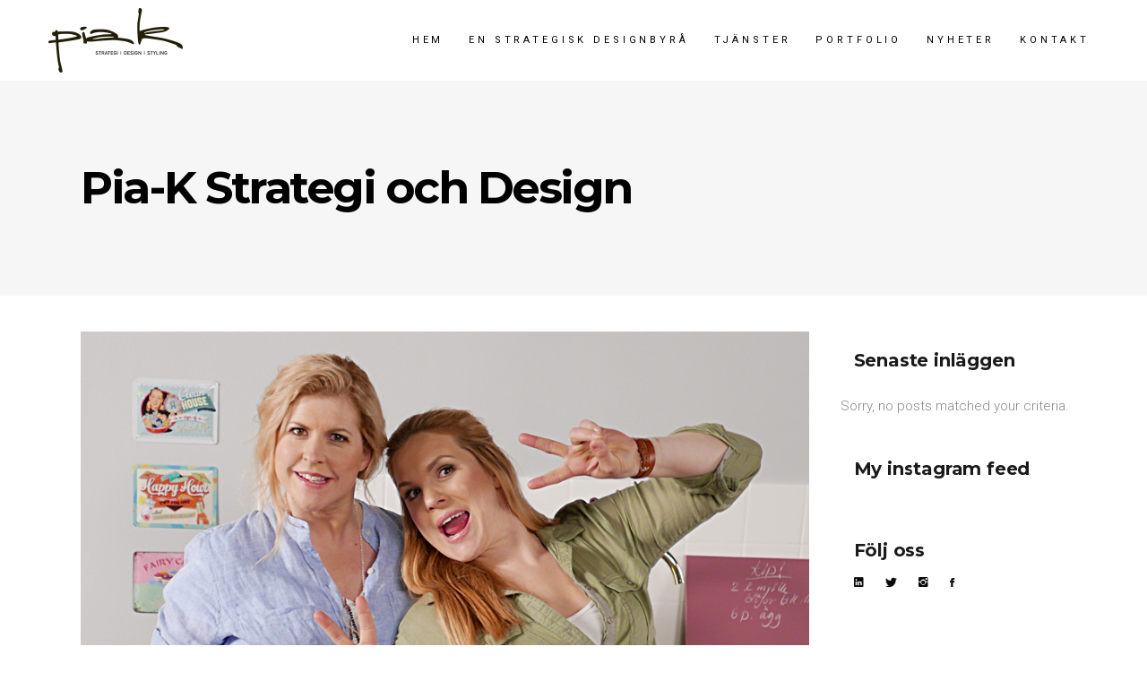

--- FILE ---
content_type: text/html; charset=UTF-8
request_url: https://pia-k.se/filminspelning-med-anja-parson-filippa-radin-for-caparol/
body_size: 13680
content:
<!DOCTYPE html>
<html lang="sv-SE">
<head>
			
		<meta charset="UTF-8"/>
		<link rel="profile" href="http://gmpg.org/xfn/11"/>
					<link rel="pingback" href="https://pia-k.se/xmlrpc.php">
			
				<meta name="viewport" content="width=device-width,initial-scale=1,user-scalable=yes">
		<title>Filminspelning med Anja Pärson &#038; Filippa Rådin för Caparol &#8211; Pia-K Strategi och Design</title>
<meta name='robots' content='max-image-preview:large' />
	<style>img:is([sizes="auto" i], [sizes^="auto," i]) { contain-intrinsic-size: 3000px 1500px }</style>
	<link rel='dns-prefetch' href='//fonts.googleapis.com' />
<link rel="alternate" type="application/rss+xml" title="Pia-K Strategi och Design &raquo; Webbflöde" href="https://pia-k.se/feed/" />
<link rel="alternate" type="application/rss+xml" title="Pia-K Strategi och Design &raquo; Kommentarsflöde" href="https://pia-k.se/comments/feed/" />
<link rel="alternate" type="application/rss+xml" title="Pia-K Strategi och Design &raquo; Kommentarsflöde för Filminspelning med Anja Pärson &#038; Filippa Rådin för Caparol" href="https://pia-k.se/filminspelning-med-anja-parson-filippa-radin-for-caparol/feed/" />
<script type="text/javascript">
/* <![CDATA[ */
window._wpemojiSettings = {"baseUrl":"https:\/\/s.w.org\/images\/core\/emoji\/16.0.1\/72x72\/","ext":".png","svgUrl":"https:\/\/s.w.org\/images\/core\/emoji\/16.0.1\/svg\/","svgExt":".svg","source":{"concatemoji":"https:\/\/pia-k.se\/wp-includes\/js\/wp-emoji-release.min.js?ver=6.8.3"}};
/*! This file is auto-generated */
!function(s,n){var o,i,e;function c(e){try{var t={supportTests:e,timestamp:(new Date).valueOf()};sessionStorage.setItem(o,JSON.stringify(t))}catch(e){}}function p(e,t,n){e.clearRect(0,0,e.canvas.width,e.canvas.height),e.fillText(t,0,0);var t=new Uint32Array(e.getImageData(0,0,e.canvas.width,e.canvas.height).data),a=(e.clearRect(0,0,e.canvas.width,e.canvas.height),e.fillText(n,0,0),new Uint32Array(e.getImageData(0,0,e.canvas.width,e.canvas.height).data));return t.every(function(e,t){return e===a[t]})}function u(e,t){e.clearRect(0,0,e.canvas.width,e.canvas.height),e.fillText(t,0,0);for(var n=e.getImageData(16,16,1,1),a=0;a<n.data.length;a++)if(0!==n.data[a])return!1;return!0}function f(e,t,n,a){switch(t){case"flag":return n(e,"\ud83c\udff3\ufe0f\u200d\u26a7\ufe0f","\ud83c\udff3\ufe0f\u200b\u26a7\ufe0f")?!1:!n(e,"\ud83c\udde8\ud83c\uddf6","\ud83c\udde8\u200b\ud83c\uddf6")&&!n(e,"\ud83c\udff4\udb40\udc67\udb40\udc62\udb40\udc65\udb40\udc6e\udb40\udc67\udb40\udc7f","\ud83c\udff4\u200b\udb40\udc67\u200b\udb40\udc62\u200b\udb40\udc65\u200b\udb40\udc6e\u200b\udb40\udc67\u200b\udb40\udc7f");case"emoji":return!a(e,"\ud83e\udedf")}return!1}function g(e,t,n,a){var r="undefined"!=typeof WorkerGlobalScope&&self instanceof WorkerGlobalScope?new OffscreenCanvas(300,150):s.createElement("canvas"),o=r.getContext("2d",{willReadFrequently:!0}),i=(o.textBaseline="top",o.font="600 32px Arial",{});return e.forEach(function(e){i[e]=t(o,e,n,a)}),i}function t(e){var t=s.createElement("script");t.src=e,t.defer=!0,s.head.appendChild(t)}"undefined"!=typeof Promise&&(o="wpEmojiSettingsSupports",i=["flag","emoji"],n.supports={everything:!0,everythingExceptFlag:!0},e=new Promise(function(e){s.addEventListener("DOMContentLoaded",e,{once:!0})}),new Promise(function(t){var n=function(){try{var e=JSON.parse(sessionStorage.getItem(o));if("object"==typeof e&&"number"==typeof e.timestamp&&(new Date).valueOf()<e.timestamp+604800&&"object"==typeof e.supportTests)return e.supportTests}catch(e){}return null}();if(!n){if("undefined"!=typeof Worker&&"undefined"!=typeof OffscreenCanvas&&"undefined"!=typeof URL&&URL.createObjectURL&&"undefined"!=typeof Blob)try{var e="postMessage("+g.toString()+"("+[JSON.stringify(i),f.toString(),p.toString(),u.toString()].join(",")+"));",a=new Blob([e],{type:"text/javascript"}),r=new Worker(URL.createObjectURL(a),{name:"wpTestEmojiSupports"});return void(r.onmessage=function(e){c(n=e.data),r.terminate(),t(n)})}catch(e){}c(n=g(i,f,p,u))}t(n)}).then(function(e){for(var t in e)n.supports[t]=e[t],n.supports.everything=n.supports.everything&&n.supports[t],"flag"!==t&&(n.supports.everythingExceptFlag=n.supports.everythingExceptFlag&&n.supports[t]);n.supports.everythingExceptFlag=n.supports.everythingExceptFlag&&!n.supports.flag,n.DOMReady=!1,n.readyCallback=function(){n.DOMReady=!0}}).then(function(){return e}).then(function(){var e;n.supports.everything||(n.readyCallback(),(e=n.source||{}).concatemoji?t(e.concatemoji):e.wpemoji&&e.twemoji&&(t(e.twemoji),t(e.wpemoji)))}))}((window,document),window._wpemojiSettings);
/* ]]> */
</script>
<style id='wp-emoji-styles-inline-css' type='text/css'>

	img.wp-smiley, img.emoji {
		display: inline !important;
		border: none !important;
		box-shadow: none !important;
		height: 1em !important;
		width: 1em !important;
		margin: 0 0.07em !important;
		vertical-align: -0.1em !important;
		background: none !important;
		padding: 0 !important;
	}
</style>
<link rel='stylesheet' id='wp-block-library-css' href='https://pia-k.se/wp-includes/css/dist/block-library/style.min.css?ver=6.8.3' type='text/css' media='all' />
<style id='classic-theme-styles-inline-css' type='text/css'>
/*! This file is auto-generated */
.wp-block-button__link{color:#fff;background-color:#32373c;border-radius:9999px;box-shadow:none;text-decoration:none;padding:calc(.667em + 2px) calc(1.333em + 2px);font-size:1.125em}.wp-block-file__button{background:#32373c;color:#fff;text-decoration:none}
</style>
<style id='global-styles-inline-css' type='text/css'>
:root{--wp--preset--aspect-ratio--square: 1;--wp--preset--aspect-ratio--4-3: 4/3;--wp--preset--aspect-ratio--3-4: 3/4;--wp--preset--aspect-ratio--3-2: 3/2;--wp--preset--aspect-ratio--2-3: 2/3;--wp--preset--aspect-ratio--16-9: 16/9;--wp--preset--aspect-ratio--9-16: 9/16;--wp--preset--color--black: #000000;--wp--preset--color--cyan-bluish-gray: #abb8c3;--wp--preset--color--white: #ffffff;--wp--preset--color--pale-pink: #f78da7;--wp--preset--color--vivid-red: #cf2e2e;--wp--preset--color--luminous-vivid-orange: #ff6900;--wp--preset--color--luminous-vivid-amber: #fcb900;--wp--preset--color--light-green-cyan: #7bdcb5;--wp--preset--color--vivid-green-cyan: #00d084;--wp--preset--color--pale-cyan-blue: #8ed1fc;--wp--preset--color--vivid-cyan-blue: #0693e3;--wp--preset--color--vivid-purple: #9b51e0;--wp--preset--gradient--vivid-cyan-blue-to-vivid-purple: linear-gradient(135deg,rgba(6,147,227,1) 0%,rgb(155,81,224) 100%);--wp--preset--gradient--light-green-cyan-to-vivid-green-cyan: linear-gradient(135deg,rgb(122,220,180) 0%,rgb(0,208,130) 100%);--wp--preset--gradient--luminous-vivid-amber-to-luminous-vivid-orange: linear-gradient(135deg,rgba(252,185,0,1) 0%,rgba(255,105,0,1) 100%);--wp--preset--gradient--luminous-vivid-orange-to-vivid-red: linear-gradient(135deg,rgba(255,105,0,1) 0%,rgb(207,46,46) 100%);--wp--preset--gradient--very-light-gray-to-cyan-bluish-gray: linear-gradient(135deg,rgb(238,238,238) 0%,rgb(169,184,195) 100%);--wp--preset--gradient--cool-to-warm-spectrum: linear-gradient(135deg,rgb(74,234,220) 0%,rgb(151,120,209) 20%,rgb(207,42,186) 40%,rgb(238,44,130) 60%,rgb(251,105,98) 80%,rgb(254,248,76) 100%);--wp--preset--gradient--blush-light-purple: linear-gradient(135deg,rgb(255,206,236) 0%,rgb(152,150,240) 100%);--wp--preset--gradient--blush-bordeaux: linear-gradient(135deg,rgb(254,205,165) 0%,rgb(254,45,45) 50%,rgb(107,0,62) 100%);--wp--preset--gradient--luminous-dusk: linear-gradient(135deg,rgb(255,203,112) 0%,rgb(199,81,192) 50%,rgb(65,88,208) 100%);--wp--preset--gradient--pale-ocean: linear-gradient(135deg,rgb(255,245,203) 0%,rgb(182,227,212) 50%,rgb(51,167,181) 100%);--wp--preset--gradient--electric-grass: linear-gradient(135deg,rgb(202,248,128) 0%,rgb(113,206,126) 100%);--wp--preset--gradient--midnight: linear-gradient(135deg,rgb(2,3,129) 0%,rgb(40,116,252) 100%);--wp--preset--font-size--small: 13px;--wp--preset--font-size--medium: 20px;--wp--preset--font-size--large: 36px;--wp--preset--font-size--x-large: 42px;--wp--preset--spacing--20: 0.44rem;--wp--preset--spacing--30: 0.67rem;--wp--preset--spacing--40: 1rem;--wp--preset--spacing--50: 1.5rem;--wp--preset--spacing--60: 2.25rem;--wp--preset--spacing--70: 3.38rem;--wp--preset--spacing--80: 5.06rem;--wp--preset--shadow--natural: 6px 6px 9px rgba(0, 0, 0, 0.2);--wp--preset--shadow--deep: 12px 12px 50px rgba(0, 0, 0, 0.4);--wp--preset--shadow--sharp: 6px 6px 0px rgba(0, 0, 0, 0.2);--wp--preset--shadow--outlined: 6px 6px 0px -3px rgba(255, 255, 255, 1), 6px 6px rgba(0, 0, 0, 1);--wp--preset--shadow--crisp: 6px 6px 0px rgba(0, 0, 0, 1);}:where(.is-layout-flex){gap: 0.5em;}:where(.is-layout-grid){gap: 0.5em;}body .is-layout-flex{display: flex;}.is-layout-flex{flex-wrap: wrap;align-items: center;}.is-layout-flex > :is(*, div){margin: 0;}body .is-layout-grid{display: grid;}.is-layout-grid > :is(*, div){margin: 0;}:where(.wp-block-columns.is-layout-flex){gap: 2em;}:where(.wp-block-columns.is-layout-grid){gap: 2em;}:where(.wp-block-post-template.is-layout-flex){gap: 1.25em;}:where(.wp-block-post-template.is-layout-grid){gap: 1.25em;}.has-black-color{color: var(--wp--preset--color--black) !important;}.has-cyan-bluish-gray-color{color: var(--wp--preset--color--cyan-bluish-gray) !important;}.has-white-color{color: var(--wp--preset--color--white) !important;}.has-pale-pink-color{color: var(--wp--preset--color--pale-pink) !important;}.has-vivid-red-color{color: var(--wp--preset--color--vivid-red) !important;}.has-luminous-vivid-orange-color{color: var(--wp--preset--color--luminous-vivid-orange) !important;}.has-luminous-vivid-amber-color{color: var(--wp--preset--color--luminous-vivid-amber) !important;}.has-light-green-cyan-color{color: var(--wp--preset--color--light-green-cyan) !important;}.has-vivid-green-cyan-color{color: var(--wp--preset--color--vivid-green-cyan) !important;}.has-pale-cyan-blue-color{color: var(--wp--preset--color--pale-cyan-blue) !important;}.has-vivid-cyan-blue-color{color: var(--wp--preset--color--vivid-cyan-blue) !important;}.has-vivid-purple-color{color: var(--wp--preset--color--vivid-purple) !important;}.has-black-background-color{background-color: var(--wp--preset--color--black) !important;}.has-cyan-bluish-gray-background-color{background-color: var(--wp--preset--color--cyan-bluish-gray) !important;}.has-white-background-color{background-color: var(--wp--preset--color--white) !important;}.has-pale-pink-background-color{background-color: var(--wp--preset--color--pale-pink) !important;}.has-vivid-red-background-color{background-color: var(--wp--preset--color--vivid-red) !important;}.has-luminous-vivid-orange-background-color{background-color: var(--wp--preset--color--luminous-vivid-orange) !important;}.has-luminous-vivid-amber-background-color{background-color: var(--wp--preset--color--luminous-vivid-amber) !important;}.has-light-green-cyan-background-color{background-color: var(--wp--preset--color--light-green-cyan) !important;}.has-vivid-green-cyan-background-color{background-color: var(--wp--preset--color--vivid-green-cyan) !important;}.has-pale-cyan-blue-background-color{background-color: var(--wp--preset--color--pale-cyan-blue) !important;}.has-vivid-cyan-blue-background-color{background-color: var(--wp--preset--color--vivid-cyan-blue) !important;}.has-vivid-purple-background-color{background-color: var(--wp--preset--color--vivid-purple) !important;}.has-black-border-color{border-color: var(--wp--preset--color--black) !important;}.has-cyan-bluish-gray-border-color{border-color: var(--wp--preset--color--cyan-bluish-gray) !important;}.has-white-border-color{border-color: var(--wp--preset--color--white) !important;}.has-pale-pink-border-color{border-color: var(--wp--preset--color--pale-pink) !important;}.has-vivid-red-border-color{border-color: var(--wp--preset--color--vivid-red) !important;}.has-luminous-vivid-orange-border-color{border-color: var(--wp--preset--color--luminous-vivid-orange) !important;}.has-luminous-vivid-amber-border-color{border-color: var(--wp--preset--color--luminous-vivid-amber) !important;}.has-light-green-cyan-border-color{border-color: var(--wp--preset--color--light-green-cyan) !important;}.has-vivid-green-cyan-border-color{border-color: var(--wp--preset--color--vivid-green-cyan) !important;}.has-pale-cyan-blue-border-color{border-color: var(--wp--preset--color--pale-cyan-blue) !important;}.has-vivid-cyan-blue-border-color{border-color: var(--wp--preset--color--vivid-cyan-blue) !important;}.has-vivid-purple-border-color{border-color: var(--wp--preset--color--vivid-purple) !important;}.has-vivid-cyan-blue-to-vivid-purple-gradient-background{background: var(--wp--preset--gradient--vivid-cyan-blue-to-vivid-purple) !important;}.has-light-green-cyan-to-vivid-green-cyan-gradient-background{background: var(--wp--preset--gradient--light-green-cyan-to-vivid-green-cyan) !important;}.has-luminous-vivid-amber-to-luminous-vivid-orange-gradient-background{background: var(--wp--preset--gradient--luminous-vivid-amber-to-luminous-vivid-orange) !important;}.has-luminous-vivid-orange-to-vivid-red-gradient-background{background: var(--wp--preset--gradient--luminous-vivid-orange-to-vivid-red) !important;}.has-very-light-gray-to-cyan-bluish-gray-gradient-background{background: var(--wp--preset--gradient--very-light-gray-to-cyan-bluish-gray) !important;}.has-cool-to-warm-spectrum-gradient-background{background: var(--wp--preset--gradient--cool-to-warm-spectrum) !important;}.has-blush-light-purple-gradient-background{background: var(--wp--preset--gradient--blush-light-purple) !important;}.has-blush-bordeaux-gradient-background{background: var(--wp--preset--gradient--blush-bordeaux) !important;}.has-luminous-dusk-gradient-background{background: var(--wp--preset--gradient--luminous-dusk) !important;}.has-pale-ocean-gradient-background{background: var(--wp--preset--gradient--pale-ocean) !important;}.has-electric-grass-gradient-background{background: var(--wp--preset--gradient--electric-grass) !important;}.has-midnight-gradient-background{background: var(--wp--preset--gradient--midnight) !important;}.has-small-font-size{font-size: var(--wp--preset--font-size--small) !important;}.has-medium-font-size{font-size: var(--wp--preset--font-size--medium) !important;}.has-large-font-size{font-size: var(--wp--preset--font-size--large) !important;}.has-x-large-font-size{font-size: var(--wp--preset--font-size--x-large) !important;}
:where(.wp-block-post-template.is-layout-flex){gap: 1.25em;}:where(.wp-block-post-template.is-layout-grid){gap: 1.25em;}
:where(.wp-block-columns.is-layout-flex){gap: 2em;}:where(.wp-block-columns.is-layout-grid){gap: 2em;}
:root :where(.wp-block-pullquote){font-size: 1.5em;line-height: 1.6;}
</style>
<link rel='stylesheet' id='contact-form-7-css' href='https://pia-k.se/wp-content/plugins/contact-form-7/includes/css/styles.css?ver=6.0.6' type='text/css' media='all' />
<link rel='stylesheet' id='mane_elated_default_style-css' href='https://pia-k.se/wp-content/themes/mane/style.css?ver=6.8.3' type='text/css' media='all' />
<link rel='stylesheet' id='mane_elated_child_style-css' href='https://pia-k.se/wp-content/themes/mane-child/style.css?ver=6.8.3' type='text/css' media='all' />
<link rel='stylesheet' id='mane_elated_modules-css' href='https://pia-k.se/wp-content/themes/mane/assets/css/modules.min.css?ver=6.8.3' type='text/css' media='all' />
<style id='mane_elated_modules-inline-css' type='text/css'>
.postid-1007.eltdf-boxed .eltdf-wrapper { background-attachment: fixed;}
</style>
<link rel='stylesheet' id='eltdf_font_awesome-css' href='https://pia-k.se/wp-content/themes/mane/assets/css/font-awesome/css/font-awesome.min.css?ver=6.8.3' type='text/css' media='all' />
<link rel='stylesheet' id='eltdf_font_elegant-css' href='https://pia-k.se/wp-content/themes/mane/assets/css/elegant-icons/style.min.css?ver=6.8.3' type='text/css' media='all' />
<link rel='stylesheet' id='eltdf_ion_icons-css' href='https://pia-k.se/wp-content/themes/mane/assets/css/ion-icons/css/ionicons.min.css?ver=6.8.3' type='text/css' media='all' />
<link rel='stylesheet' id='eltdf_linear_icons-css' href='https://pia-k.se/wp-content/themes/mane/assets/css/linear-icons/style.css?ver=6.8.3' type='text/css' media='all' />
<link rel='stylesheet' id='mediaelement-css' href='https://pia-k.se/wp-includes/js/mediaelement/mediaelementplayer-legacy.min.css?ver=4.2.17' type='text/css' media='all' />
<link rel='stylesheet' id='wp-mediaelement-css' href='https://pia-k.se/wp-includes/js/mediaelement/wp-mediaelement.min.css?ver=6.8.3' type='text/css' media='all' />
<link rel='stylesheet' id='mane_elated_style_dynamic-css' href='https://pia-k.se/wp-content/themes/mane/assets/css/style_dynamic.css?ver=1582624435' type='text/css' media='all' />
<link rel='stylesheet' id='mane_elated_modules_responsive-css' href='https://pia-k.se/wp-content/themes/mane/assets/css/modules-responsive.min.css?ver=6.8.3' type='text/css' media='all' />
<link rel='stylesheet' id='mane_elated_style_dynamic_responsive-css' href='https://pia-k.se/wp-content/themes/mane/assets/css/style_dynamic_responsive.css?ver=1582624435' type='text/css' media='all' />
<link rel='stylesheet' id='mane_elated_google_fonts-css' href='https://fonts.googleapis.com/css?family=Roboto%3A100%2C300%2C300i%2C400%2C400i%2C600%2C700%7CMonstserrat%3A100%2C300%2C300i%2C400%2C400i%2C600%2C700%7CMontserrat%3A100%2C300%2C300i%2C400%2C400i%2C600%2C700&#038;subset=latin-ext&#038;ver=1.0.0' type='text/css' media='all' />
<script type="text/javascript" src="https://pia-k.se/wp-includes/js/jquery/jquery.min.js?ver=3.7.1" id="jquery-core-js"></script>
<script type="text/javascript" src="https://pia-k.se/wp-includes/js/jquery/jquery-migrate.min.js?ver=3.4.1" id="jquery-migrate-js"></script>
<script></script><link rel="https://api.w.org/" href="https://pia-k.se/wp-json/" /><link rel="alternate" title="JSON" type="application/json" href="https://pia-k.se/wp-json/wp/v2/posts/1007" /><link rel="EditURI" type="application/rsd+xml" title="RSD" href="https://pia-k.se/xmlrpc.php?rsd" />
<meta name="generator" content="WordPress 6.8.3" />
<link rel="canonical" href="https://pia-k.se/filminspelning-med-anja-parson-filippa-radin-for-caparol/" />
<link rel='shortlink' href='https://pia-k.se/?p=1007' />
<link rel="alternate" title="oEmbed (JSON)" type="application/json+oembed" href="https://pia-k.se/wp-json/oembed/1.0/embed?url=https%3A%2F%2Fpia-k.se%2Ffilminspelning-med-anja-parson-filippa-radin-for-caparol%2F" />
<link rel="alternate" title="oEmbed (XML)" type="text/xml+oembed" href="https://pia-k.se/wp-json/oembed/1.0/embed?url=https%3A%2F%2Fpia-k.se%2Ffilminspelning-med-anja-parson-filippa-radin-for-caparol%2F&#038;format=xml" />
<style type="text/css">.recentcomments a{display:inline !important;padding:0 !important;margin:0 !important;}</style><meta name="generator" content="Powered by WPBakery Page Builder - drag and drop page builder for WordPress."/>
<meta name="generator" content="Powered by Slider Revolution 6.7.18 - responsive, Mobile-Friendly Slider Plugin for WordPress with comfortable drag and drop interface." />
<script>function setREVStartSize(e){
			//window.requestAnimationFrame(function() {
				window.RSIW = window.RSIW===undefined ? window.innerWidth : window.RSIW;
				window.RSIH = window.RSIH===undefined ? window.innerHeight : window.RSIH;
				try {
					var pw = document.getElementById(e.c).parentNode.offsetWidth,
						newh;
					pw = pw===0 || isNaN(pw) || (e.l=="fullwidth" || e.layout=="fullwidth") ? window.RSIW : pw;
					e.tabw = e.tabw===undefined ? 0 : parseInt(e.tabw);
					e.thumbw = e.thumbw===undefined ? 0 : parseInt(e.thumbw);
					e.tabh = e.tabh===undefined ? 0 : parseInt(e.tabh);
					e.thumbh = e.thumbh===undefined ? 0 : parseInt(e.thumbh);
					e.tabhide = e.tabhide===undefined ? 0 : parseInt(e.tabhide);
					e.thumbhide = e.thumbhide===undefined ? 0 : parseInt(e.thumbhide);
					e.mh = e.mh===undefined || e.mh=="" || e.mh==="auto" ? 0 : parseInt(e.mh,0);
					if(e.layout==="fullscreen" || e.l==="fullscreen")
						newh = Math.max(e.mh,window.RSIH);
					else{
						e.gw = Array.isArray(e.gw) ? e.gw : [e.gw];
						for (var i in e.rl) if (e.gw[i]===undefined || e.gw[i]===0) e.gw[i] = e.gw[i-1];
						e.gh = e.el===undefined || e.el==="" || (Array.isArray(e.el) && e.el.length==0)? e.gh : e.el;
						e.gh = Array.isArray(e.gh) ? e.gh : [e.gh];
						for (var i in e.rl) if (e.gh[i]===undefined || e.gh[i]===0) e.gh[i] = e.gh[i-1];
											
						var nl = new Array(e.rl.length),
							ix = 0,
							sl;
						e.tabw = e.tabhide>=pw ? 0 : e.tabw;
						e.thumbw = e.thumbhide>=pw ? 0 : e.thumbw;
						e.tabh = e.tabhide>=pw ? 0 : e.tabh;
						e.thumbh = e.thumbhide>=pw ? 0 : e.thumbh;
						for (var i in e.rl) nl[i] = e.rl[i]<window.RSIW ? 0 : e.rl[i];
						sl = nl[0];
						for (var i in nl) if (sl>nl[i] && nl[i]>0) { sl = nl[i]; ix=i;}
						var m = pw>(e.gw[ix]+e.tabw+e.thumbw) ? 1 : (pw-(e.tabw+e.thumbw)) / (e.gw[ix]);
						newh =  (e.gh[ix] * m) + (e.tabh + e.thumbh);
					}
					var el = document.getElementById(e.c);
					if (el!==null && el) el.style.height = newh+"px";
					el = document.getElementById(e.c+"_wrapper");
					if (el!==null && el) {
						el.style.height = newh+"px";
						el.style.display = "block";
					}
				} catch(e){
					console.log("Failure at Presize of Slider:" + e)
				}
			//});
		  };</script>
		<style type="text/css" id="wp-custom-css">
			.eltdf-search-opener {
	display:none;
}
.eltdf-side-menu-button-opener {
	display:none;
}
		</style>
		<!-- Global site tag (gtag.js) - Google Analytics -->
<script async src="https://www.googletagmanager.com/gtag/js?id=UA-32559557-1"></script>
<script>
  window.dataLayer = window.dataLayer || [];
  function gtag(){dataLayer.push(arguments);}
  gtag('js', new Date());
  gtag('config', 'UA-32559557-1');
</script>
<noscript><style> .wpb_animate_when_almost_visible { opacity: 1; }</style></noscript></head>
<body class="wp-singular post-template-default single single-post postid-1007 single-format-standard wp-theme-mane wp-child-theme-mane-child eltd-core-1.0.2 mane child-child-ver-1.0.0 mane-ver-1.2 eltdf-grid-1300 eltdf-fixed-on-scroll eltdf-dropdown-animate-height eltdf-header-standard eltdf-menu-area-shadow-disable eltdf-menu-area-in-grid-shadow-disable eltdf-menu-area-border-disable eltdf-menu-area-in-grid-border-disable eltdf-logo-area-border-disable eltdf-logo-area-in-grid-border-disable eltdf-header-vertical-shadow-disable eltdf-header-vertical-border-disable eltdf-side-menu-slide-from-right eltdf-default-mobile-header eltdf-sticky-up-mobile-header eltdf-fullscreen-search eltdf-search-fade wpb-js-composer js-comp-ver-8.5 vc_responsive" itemscope itemtype="http://schema.org/WebPage">
	<section class="eltdf-side-menu">
	<div class="eltdf-close-side-menu-holder">
		<a class="eltdf-close-side-menu" href="#" target="_self">
            <span>CLOSE</span>
		</a>
	</div>
	<div class="widget eltdf-social-icons-group-widget text-align-left">							<a class="eltdf-social-icon-widget-holder eltdf-icon-has-hover" data-hover-color="#878787" style="color: #ffffff;;font-size: 20px;margin: -40px 12px 0px 12px;"				   href="https://www.tumblr.com/" target="_blank">
					<span class="eltdf-social-icon-widget ion-social-tumblr"></span>				</a>
										<a class="eltdf-social-icon-widget-holder eltdf-icon-has-hover" data-hover-color="#878787" style="color: #ffffff;;font-size: 20px;margin: -40px 12px 0px 12px;"				   href="https://www.twitter.com/" target="_blank">
					<span class="eltdf-social-icon-widget ion-social-twitter"></span>				</a>
										<a class="eltdf-social-icon-widget-holder eltdf-icon-has-hover" data-hover-color="#878787" style="color: #ffffff;;font-size: 20px;margin: -40px 12px 0px 12px;"				   href="https://www.instagram.com/" target="_blank">
					<span class="eltdf-social-icon-widget ion-social-instagram"></span>				</a>
										<a class="eltdf-social-icon-widget-holder eltdf-icon-has-hover" data-hover-color="#878787" style="color: #ffffff;;font-size: 20px;margin: -40px 12px 0px 12px;"				   href="https://www.facebook.com/" target="_blank">
					<span class="eltdf-social-icon-widget ion-social-facebook"></span>				</a>
									</div></section>
    <div class="eltdf-wrapper">
        <div class="eltdf-wrapper-inner">
            <div class="eltdf-fullscreen-search-holder">
	<a class="eltdf-fullscreen-search-close" href="javascript:void(0)">
		close	</a>
	<div class="eltdf-fullscreen-search-table">
		<div class="eltdf-fullscreen-search-cell">
			<div class="eltdf-fullscreen-search-inner">
				<form action="https://pia-k.se/" class="eltdf-fullscreen-search-form" method="get">
					<div class="eltdf-form-holder">
						<div class="eltdf-form-holder-inner">
							<div class="eltdf-field-holder">
								<input type="text" placeholder="Search" name="s" class="eltdf-search-field" autocomplete="off"/>
							</div>
							<button type="submit" class="eltdf-search-submit"><span aria-hidden="true" class="eltdf-icon-linear-icons lnr lnr-magnifier " ></span></button>
							<div class="eltdf-line"></div>
						</div>
					</div>
				</form>
			</div>
		</div>
	</div>
</div>
<header class="eltdf-page-header">
		
			<div class="eltdf-fixed-wrapper">
				
	<div class="eltdf-menu-area eltdf-menu-right">
				
						
			<div class="eltdf-vertical-align-containers">
				<div class="eltdf-position-left">
					<div class="eltdf-position-left-inner">
						

<div class="eltdf-logo-wrapper">
    <a itemprop="url" href="https://pia-k.se/" style="height: 80px;">
        <img itemprop="image" class="eltdf-normal-logo" src="https://pia-k.se/wp-content/uploads/2019/02/logoweb.png" width="300" height="160"  alt="logo"/>
        <img itemprop="image" class="eltdf-dark-logo" src="https://pia-k.se/wp-content/uploads/2019/02/logoweb.png" width="300" height="160"  alt="dark logo"/>        <img itemprop="image" class="eltdf-light-logo" src="https://pia-k.se/wp-content/uploads/2019/03/logo-white.png" width="567" height="273"  alt="light logo"/>    </a>
</div>

											</div>
				</div>
								<div class="eltdf-position-right">
					<div class="eltdf-position-right-inner">
													
<nav class="eltdf-main-menu eltdf-drop-down eltdf-default-nav">
    <ul id="menu-main-menu" class="clearfix"><li id="nav-menu-item-3778" class="menu-item menu-item-type-custom menu-item-object-custom  narrow"><a href="/" class=""><span class="item_outer"><span class="item_text">Hem</span><span class="plus"></span></span></a></li>
<li id="nav-menu-item-3870" class="menu-item menu-item-type-post_type menu-item-object-page  narrow"><a href="https://pia-k.se/foretaget/" class=""><span class="item_outer"><span class="item_text">En strategisk designbyrå</span><span class="plus"></span></span></a></li>
<li id="nav-menu-item-4713" class="menu-item menu-item-type-post_type menu-item-object-page  narrow"><a href="https://pia-k.se/tjanster/" class=""><span class="item_outer"><span class="item_text">Tjänster</span><span class="plus"></span></span></a></li>
<li id="nav-menu-item-3881" class="menu-item menu-item-type-post_type menu-item-object-page  narrow"><a href="https://pia-k.se/portfolio/" class=""><span class="item_outer"><span class="item_text">Portfolio</span><span class="plus"></span></span></a></li>
<li id="nav-menu-item-3784" class="menu-item menu-item-type-custom menu-item-object-custom  narrow"><a href="/blogg" class=""><span class="item_outer"><span class="item_text">Nyheter</span><span class="plus"></span></span></a></li>
<li id="nav-menu-item-3880" class="menu-item menu-item-type-post_type menu-item-object-page  narrow"><a href="https://pia-k.se/kontakt/" class=""><span class="item_outer"><span class="item_text">Kontakt</span><span class="plus"></span></span></a></li>
</ul></nav>

														
		<a  style="font-size: 14px;color: #000000;;margin: 0px 28px 0px 11px;" class="eltdf-search-opener eltdf-icon-has-hover" href="javascript:void(0)">
            <span class="eltdf-search-opener-wrapper">
                <span aria-hidden="true" class="eltdf-icon-linear-icons lnr lnr-magnifier "></span>	                        </span>
		</a>
			
		<a class="eltdf-side-menu-button-opener eltdf-icon-has-hover"  href="javascript:void(0)" style="margin: 0px 0px 3px 0px">
			<span class="eltdf-fm-lines">
				<span class="eltdf-fm-line eltdf-line-1"></span>
				<span class="eltdf-fm-line eltdf-line-2"></span>
			</span>
		</a>
						</div>
				</div>
			</div>
			
			</div>
			
			</div>
		
		
	</header>


<header class="eltdf-mobile-header">
		
	<div class="eltdf-mobile-header-inner">
		<div class="eltdf-mobile-header-holder">
			<div class="eltdf-grid">
				<div class="eltdf-vertical-align-containers">
					<div class="eltdf-vertical-align-containers">
													<div class="eltdf-mobile-menu-opener">
								<a href="javascript:void(0)">
									<span class="eltdf-mobile-menu-icon">
										<span aria-hidden="true" class="eltdf-icon-font-elegant icon_menu " ></span>									</span>
																	</a>
							</div>
												<div class="eltdf-position-center">
							<div class="eltdf-position-center-inner">
								

<div class="eltdf-mobile-logo-wrapper">
    <a itemprop="url" href="https://pia-k.se/" style="height: 80px">
        <img itemprop="image" src="https://pia-k.se/wp-content/uploads/2019/02/logoweb.png" width="300" height="160"  alt="Mobile Logo"/>
    </a>
</div>

							</div>
						</div>
						<div class="eltdf-position-right">
							<div class="eltdf-position-right-inner">
															</div>
						</div>
					</div>
				</div>
			</div>
		</div>
		
<nav class="eltdf-mobile-nav">
    <div class="eltdf-grid">
        <ul id="menu-main-menu-1" class=""><li id="mobile-menu-item-3778" class="menu-item menu-item-type-custom menu-item-object-custom "><a href="/" class=""><span>Hem</span></a></li>
<li id="mobile-menu-item-3870" class="menu-item menu-item-type-post_type menu-item-object-page "><a href="https://pia-k.se/foretaget/" class=""><span>En strategisk designbyrå</span></a></li>
<li id="mobile-menu-item-4713" class="menu-item menu-item-type-post_type menu-item-object-page "><a href="https://pia-k.se/tjanster/" class=""><span>Tjänster</span></a></li>
<li id="mobile-menu-item-3881" class="menu-item menu-item-type-post_type menu-item-object-page "><a href="https://pia-k.se/portfolio/" class=""><span>Portfolio</span></a></li>
<li id="mobile-menu-item-3784" class="menu-item menu-item-type-custom menu-item-object-custom "><a href="/blogg" class=""><span>Nyheter</span></a></li>
<li id="mobile-menu-item-3880" class="menu-item menu-item-type-post_type menu-item-object-page "><a href="https://pia-k.se/kontakt/" class=""><span>Kontakt</span></a></li>
</ul>    </div>
</nav>

	</div>
	
	</header>

			<a id='eltdf-back-to-top' href='#'>
				<span class="eltdf-line-text">Till toppen</span>
				<span class="eltdf-top-line">
                    <span class="eltdf-icon-stack"></span>
				</span>
			</a>
			        
            <div class="eltdf-content" >
                <div class="eltdf-content-inner">
<div class="eltdf-title-holder eltdf-standard-type" style="height: 240px" data-height="240">
		<div class="eltdf-title-wrapper" style="height: 240px">
		<div class="eltdf-title-inner">
			<div class="eltdf-grid">
									<h1 class="eltdf-page-title entry-title" >Pia-K Strategi och Design</h1>
											</div>
	    </div>
	</div>
</div>

	
	<div class="eltdf-container">
				
		<div class="eltdf-container-inner clearfix">
			<div class="eltdf-grid-row eltdf-content-has-sidebar eltdf-grid-large-gutter">
	<div class="eltdf-page-content-holder eltdf-grid-col-9">
		<div class="eltdf-blog-holder eltdf-blog-single eltdf-blog-single-standard">
			<article id="post-1007" class="post-1007 post type-post status-publish format-standard has-post-thumbnail hentry category-anja-parson category-caparol category-design category-fargsatta category-filippa-radin category-inredning category-inredningsstylist category-kommunikationskoncept category-mala category-malade-hem category-pia-k category-reklamfilm category-studiofotografering category-trender">
    <div class="eltdf-post-content">
        <div class="eltdf-post-heading">
            
	<div class="eltdf-post-image">
					<img width="920" height="680" src="https://pia-k.se/wp-content/uploads/2016/02/PiaK_anja_filippa_maladehem_1.jpg" class="attachment-full size-full wp-post-image" alt="" decoding="async" fetchpriority="high" srcset="https://pia-k.se/wp-content/uploads/2016/02/PiaK_anja_filippa_maladehem_1.jpg 920w, https://pia-k.se/wp-content/uploads/2016/02/PiaK_anja_filippa_maladehem_1-300x222.jpg 300w, https://pia-k.se/wp-content/uploads/2016/02/PiaK_anja_filippa_maladehem_1-768x568.jpg 768w" sizes="(max-width: 920px) 100vw, 920px" />					</div>
        </div>
        <div class="eltdf-post-text">
            <div class="eltdf-post-text-inner">
                <div class="eltdf-post-info-top">
                    <div class="eltdf-post-info-author">
    <span class="eltdf-post-info-author-text">
        By    </span>
    <a itemprop="author" class="eltdf-post-info-author-link" href="https://pia-k.se/author/pia/">
        pia    </a>
</div>                    <div itemprop="dateCreated" class="eltdf-post-info-date entry-date published updated">
            <a itemprop="url" href="https://pia-k.se/2016/02/">
    
        19 februari, 2016        </a>
    <meta itemprop="interactionCount" content="UserComments: 0"/>
</div>                    <div class="eltdf-post-info-category">
    <a href="https://pia-k.se/category/anja-parson/" rel="category tag">Anja Pärson</a>, <a href="https://pia-k.se/category/caparol/" rel="category tag">Caparol</a>, <a href="https://pia-k.se/category/design/" rel="category tag">Design</a>, <a href="https://pia-k.se/category/fargsatta/" rel="category tag">färgsätta</a>, <a href="https://pia-k.se/category/filippa-radin/" rel="category tag">Filippa Rådin</a>, <a href="https://pia-k.se/category/inredning/" rel="category tag">inredning</a>, <a href="https://pia-k.se/category/inredningsstylist/" rel="category tag">Inredningsstylist</a>, <a href="https://pia-k.se/category/kommunikationskoncept/" rel="category tag">kommunikationskoncept</a>, <a href="https://pia-k.se/category/mala/" rel="category tag">måla</a>, <a href="https://pia-k.se/category/malade-hem/" rel="category tag">målade hem</a>, <a href="https://pia-k.se/category/pia-k/" rel="category tag">Pia K</a>, <a href="https://pia-k.se/category/reklamfilm/" rel="category tag">reklamfilm</a>, <a href="https://pia-k.se/category/studiofotografering/" rel="category tag">studiofotografering</a>, <a href="https://pia-k.se/category/trender/" rel="category tag">trender</a></div>                    	<div class="eltdf-post-info-comments-holder">
		<a itemprop="url" class="eltdf-post-info-comments" href="https://pia-k.se/filminspelning-med-anja-parson-filippa-radin-for-caparol/#respond" target="_self">
            <span class="eltdf-comment-icon lnr lnr-bubble"></span>0		</a>
	</div>
                        <div class="eltdf-blog-like">
        <a href="#" class="eltdf-like" id="eltdf-like-1007-520" title="Like this"><i class="lnr lnr-heart"></i><span>0</span></a>    </div>
                </div>
                <div class="eltdf-post-text-main">
                    
<h2 itemprop="name" class="entry-title eltdf-post-title" >
            Filminspelning med Anja Pärson &#038; Filippa Rådin för Caparol    </h2>                    <p>Den här veckan har vi spelat in två nya inspirationsfilmer i serien <a href="http://www.caparol.se/maladehem/" target="_blank" rel="noopener noreferrer">Målade hem för Caparol färg</a>! Superhärliga Anja Pärson och Filippa Rådin bubblar av idéer och inspiration och visar steg-för-steg hur man målar en vägg med läcker ombre-effekt, ett golv med illusionsmönster och brush-stroke effekt på en vägg med betongstruktur! Filmerna beräknas klara för lansering om ca tre veckor&#8230; det ser vi med spänning fram emot!</p>
<p>Min roll i projektet har varit att spåna fram måleriprojekten tillsammans med <a href="http://blogg.loppi.se/filipparadin/" target="_blank" rel="noopener noreferrer">Filippa</a> och teamet från Caparol färg. Ta fram kulörer och färgsättningar, skapa moodboards, välja ut och skaffa rekvisita och styla såväl inspelningsstudio som projektmiljöer. Fantastiskt roligt! Tack alla härligt glada medarbetare i produktionen: Caparol färg – med Per och Niklas i fronten, Anja Pärson &amp; Filippa Rådin, <a href="http://makeupevelina.se/" target="_blank" rel="noopener noreferrer">Evelina Andersson</a> (hår &amp; make), hela gänget på <a href="http://www.bobbyhouston.se/" target="_blank" rel="noopener noreferrer">BobbyHouston</a> och fotograf <a href="http://www.jonaslundberg.se/" target="_blank" rel="noopener noreferrer">Jonas Lundberg</a>. // Pia K</p>
<p><a href="https://pia-k.se/wp-content/uploads/2016/02/PiaK_anja_filippa_maladehem_2.jpg"><img decoding="async" class="alignnone size-full wp-image-1009" src="https://pia-k.se/wp-content/uploads/2016/02/PiaK_anja_filippa_maladehem_2.jpg" alt="PiaK_anja_filippa_maladehem_2" width="920" height="680" srcset="https://pia-k.se/wp-content/uploads/2016/02/PiaK_anja_filippa_maladehem_2.jpg 920w, https://pia-k.se/wp-content/uploads/2016/02/PiaK_anja_filippa_maladehem_2-300x222.jpg 300w, https://pia-k.se/wp-content/uploads/2016/02/PiaK_anja_filippa_maladehem_2-768x568.jpg 768w" sizes="(max-width: 920px) 100vw, 920px" /></a></p>
                                    </div>
                <div class="eltdf-post-info-bottom clearfix">
                    <div class="eltdf-post-info-bottom-left">
                                            </div>
                    <div class="eltdf-post-info-bottom-right">
                                            </div>
                </div>
            </div>
        </div>
    </div>
</article>		</div>
	</div>
			<div class="eltdf-sidebar-holder eltdf-grid-col-3">
			<aside class="eltdf-sidebar">
	<div class="widget eltdf-separator-widget"><div class="eltdf-separator-holder clearfix  eltdf-separator-center eltdf-separator-normal">
	<div class="eltdf-separator" style="border-style: solid;margin-top: 9px"></div>
</div>
</div><div class="widget eltdf-blog-list-widget"><div class="eltdf-widget-title-holder"><h3 class="eltdf-widget-title">Senaste inläggen</h3></div><div class="eltdf-blog-list-holder eltdf-bl-minimal eltdf-bl-one-column eltdf-normal-space eltdf-bl-pag-no-pagination"  data-type=minimal data-number-of-posts=3 data-number-of-columns=1 data-space-between-items=normal data-category=art data-orderby=date data-order=DESC data-image-size=thumbnail data-title-tag=h6 data-title-transform=uppercase data-excerpt-length=40 data-post-info-section=yes data-post-info-image=yes data-post-info-author=yes data-post-info-date=yes data-post-info-category=yes data-post-info-comments=no data-post-info-like=no data-post-info-share=no data-pagination-type=no-pagination data-max-num-pages=0 data-next-page=2>
	<div class="eltdf-bl-wrapper eltdf-outer-space">
		<ul class="eltdf-blog-list">
			<p class="eltdf-blog-no-posts">Sorry, no posts matched your criteria.</p>		</ul>
	</div>
	</div></div><div class="widget widget_eltdf_instagram_widget"><div class="eltdf-widget-title-holder"><h3 class="eltdf-widget-title">My instagram feed</h3></div></div><div class="widget eltdf-separator-widget"><div class="eltdf-separator-holder clearfix  eltdf-separator-center eltdf-separator-normal">
	<div class="eltdf-separator" style="border-style: solid;margin-top: 21px"></div>
</div>
</div><div class="widget eltdf-social-icons-group-widget text-align-left"><div class="eltdf-widget-title-holder"><h3 class="eltdf-widget-title">Följ oss</h3></div>							<a class="eltdf-social-icon-widget-holder eltdf-icon-has-hover" data-hover-color="#878787" style="color: #0a0a0a;;font-size: 14px;margin: 0px 20px 0px 0px;"				   href="https://www.linkedin.com/in/pia-kennborn-a5146a12/" target="_blank">
					<span class="eltdf-social-icon-widget ion-social-linkedin"></span>				</a>
										<a class="eltdf-social-icon-widget-holder eltdf-icon-has-hover" data-hover-color="#878787" style="color: #0a0a0a;;font-size: 14px;margin: 0px 20px 0px 0px;"				   href="https://twitter.com/piakab" target="_blank">
					<span class="eltdf-social-icon-widget ion-social-twitter"></span>				</a>
										<a class="eltdf-social-icon-widget-holder eltdf-icon-has-hover" data-hover-color="#878787" style="color: #0a0a0a;;font-size: 14px;margin: 0px 20px 0px 0px;"				   href="https://www.instagram.com/pia_k.se/" target="_blank">
					<span class="eltdf-social-icon-widget ion-social-instagram"></span>				</a>
										<a class="eltdf-social-icon-widget-holder eltdf-icon-has-hover" data-hover-color="#878787" style="color: #0a0a0a;;font-size: 14px;margin: 0px 20px 0px 0px;"				   href="https://www.facebook.com/piakab/" target="_blank">
					<span class="eltdf-social-icon-widget ion-social-facebook"></span>				</a>
									</div><div class="widget eltdf-separator-widget"><div class="eltdf-separator-holder clearfix  eltdf-separator-center eltdf-separator-normal">
	<div class="eltdf-separator" style="border-style: solid;margin-top: 12px"></div>
</div>
</div><div class="widget widget_tag_cloud"><div class="eltdf-widget-title-holder"><h3 class="eltdf-widget-title">Taggar</h3></div><div class="tagcloud"><a href="https://pia-k.se/tag/grafisk-profil/" class="tag-cloud-link tag-link-159 tag-link-position-1" style="font-size: 8pt;" aria-label="grafisk profil (1 objekt)">grafisk profil</a>
<a href="https://pia-k.se/tag/inredning/" class="tag-cloud-link tag-link-155 tag-link-position-2" style="font-size: 8pt;" aria-label="Inredning (1 objekt)">Inredning</a>
<a href="https://pia-k.se/tag/inredningsmassa/" class="tag-cloud-link tag-link-156 tag-link-position-3" style="font-size: 8pt;" aria-label="Inredningsmässa (1 objekt)">Inredningsmässa</a>
<a href="https://pia-k.se/tag/kontor-i-centrala-goteborg/" class="tag-cloud-link tag-link-152 tag-link-position-4" style="font-size: 8pt;" aria-label="kontor i centrala Göteborg (1 objekt)">kontor i centrala Göteborg</a>
<a href="https://pia-k.se/tag/kontor-uthyres/" class="tag-cloud-link tag-link-153 tag-link-position-5" style="font-size: 8pt;" aria-label="kontor uthyres (1 objekt)">kontor uthyres</a>
<a href="https://pia-k.se/tag/ledigt-kontor/" class="tag-cloud-link tag-link-154 tag-link-position-6" style="font-size: 8pt;" aria-label="ledigt kontor (1 objekt)">ledigt kontor</a>
<a href="https://pia-k.se/tag/logo/" class="tag-cloud-link tag-link-160 tag-link-position-7" style="font-size: 8pt;" aria-label="logo (1 objekt)">logo</a>
<a href="https://pia-k.se/tag/marknadsforing/" class="tag-cloud-link tag-link-161 tag-link-position-8" style="font-size: 8pt;" aria-label="marknadsföring (1 objekt)">marknadsföring</a>
<a href="https://pia-k.se/tag/milanomassan/" class="tag-cloud-link tag-link-157 tag-link-position-9" style="font-size: 8pt;" aria-label="Milanomässan (1 objekt)">Milanomässan</a>
<a href="https://pia-k.se/tag/pia-k/" class="tag-cloud-link tag-link-122 tag-link-position-10" style="font-size: 22pt;" aria-label="Pia K (3 objekt)">Pia K</a>
<a href="https://pia-k.se/tag/pod/" class="tag-cloud-link tag-link-163 tag-link-position-11" style="font-size: 8pt;" aria-label="pod (1 objekt)">pod</a>
<a href="https://pia-k.se/tag/podcast/" class="tag-cloud-link tag-link-165 tag-link-position-12" style="font-size: 8pt;" aria-label="podcast (1 objekt)">podcast</a>
<a href="https://pia-k.se/tag/salone-del-mobile-2017/" class="tag-cloud-link tag-link-158 tag-link-position-13" style="font-size: 8pt;" aria-label="Salone del Mobile 2017 (1 objekt)">Salone del Mobile 2017</a>
<a href="https://pia-k.se/tag/webbdesign/" class="tag-cloud-link tag-link-166 tag-link-position-14" style="font-size: 8pt;" aria-label="webbdesign (1 objekt)">webbdesign</a>
<a href="https://pia-k.se/tag/webbsida/" class="tag-cloud-link tag-link-167 tag-link-position-15" style="font-size: 8pt;" aria-label="webbsida (1 objekt)">webbsida</a>
<a href="https://pia-k.se/tag/wordpress/" class="tag-cloud-link tag-link-168 tag-link-position-16" style="font-size: 8pt;" aria-label="wordpress (1 objekt)">wordpress</a></div>
</div><div class="widget eltdf-separator-widget"><div class="eltdf-separator-holder clearfix  eltdf-separator-center eltdf-separator-normal">
	<div class="eltdf-separator" style="border-style: solid;margin-top: 1px"></div>
</div>
</div><div class="widget widget_search"><form role="search" method="get" class="searchform" id="searchform-819" action="https://pia-k.se/">
	<label class="screen-reader-text">Search for:</label>
	<div class="input-holder clearfix">
		<input type="search" class="search-field" placeholder="Search" value="" name="s" title="Search for:"/>
		<button type="submit" class="eltdf-search-submit"><span aria-hidden="true" class="eltdf-icon-font-elegant icon_search " ></span></button>
	</div>
</form></div></aside>		</div>
	</div>		</div>
		
			</div>
</div> <!-- close div.content_inner -->
	</div>  <!-- close div.content -->
					<footer class="eltdf-page-footer  eltdf-footer-uncover">
				<div class="eltdf-footer-bottom-holder">
	<div class="eltdf-footer-bottom-inner eltdf-grid">
		<div class="eltdf-grid-row ">
							<div class="eltdf-grid-col-12">
					<div id="media_image-2" class="widget eltdf-footer-bottom-column-1 widget_media_image"><a href="/"><img width="300" height="144" src="https://pia-k.se/wp-content/uploads/2019/03/logo-white-300x144.png" class="image wp-image-4819  attachment-medium size-medium" alt="" style="max-width: 100%; height: auto;" decoding="async" loading="lazy" srcset="https://pia-k.se/wp-content/uploads/2019/03/logo-white-300x144.png 300w, https://pia-k.se/wp-content/uploads/2019/03/logo-white.png 567w" sizes="auto, (max-width: 300px) 100vw, 300px" /></a></div><div class="widget eltdf-separator-widget"><div class="eltdf-separator-holder clearfix  eltdf-separator-center eltdf-separator-normal">
	<div class="eltdf-separator" style="border-style: solid;margin-top: 10px"></div>
</div>
</div><div class="widget eltdf-social-icons-group-widget text-align-center">							<a class="eltdf-social-icon-widget-holder eltdf-icon-has-hover" data-hover-color="#878787" style="color: #ffffff;;font-size: 19px;margin: 50px 12px 0px 12px;"				   href="https://www.linkedin.com/in/pia-kennborn-a5146a12/" target="_blank">
					<span class="eltdf-social-icon-widget ion-social-linkedin"></span>				</a>
										<a class="eltdf-social-icon-widget-holder eltdf-icon-has-hover" data-hover-color="#878787" style="color: #ffffff;;font-size: 19px;margin: 50px 12px 0px 12px;"				   href="https://twitter.com/piakab" target="_blank">
					<span class="eltdf-social-icon-widget ion-social-twitter"></span>				</a>
										<a class="eltdf-social-icon-widget-holder eltdf-icon-has-hover" data-hover-color="#878787" style="color: #ffffff;;font-size: 19px;margin: 50px 12px 0px 12px;"				   href="https://www.instagram.com/pia_k.se/" target="_blank">
					<span class="eltdf-social-icon-widget ion-social-instagram"></span>				</a>
										<a class="eltdf-social-icon-widget-holder eltdf-icon-has-hover" data-hover-color="#878787" style="color: #ffffff;;font-size: 19px;margin: 50px 12px 0px 12px;"				   href="https://www.facebook.com/piakab/" target="_blank">
					<span class="eltdf-social-icon-widget ion-social-facebook"></span>				</a>
									</div><div id="text-2" class="widget eltdf-footer-bottom-column-1 widget_text">			<div class="textwidget"><p>Made with Love<br />
by Elated Themes</p>
</div>
		</div>				</div>
					</div>
	</div>
</div>			</footer>
			</div> <!-- close div.eltdf-wrapper-inner  -->
</div> <!-- close div.eltdf-wrapper -->

		<script>
			window.RS_MODULES = window.RS_MODULES || {};
			window.RS_MODULES.modules = window.RS_MODULES.modules || {};
			window.RS_MODULES.waiting = window.RS_MODULES.waiting || [];
			window.RS_MODULES.defered = true;
			window.RS_MODULES.moduleWaiting = window.RS_MODULES.moduleWaiting || {};
			window.RS_MODULES.type = 'compiled';
		</script>
		<script type="speculationrules">
{"prefetch":[{"source":"document","where":{"and":[{"href_matches":"\/*"},{"not":{"href_matches":["\/wp-*.php","\/wp-admin\/*","\/wp-content\/uploads\/*","\/wp-content\/*","\/wp-content\/plugins\/*","\/wp-content\/themes\/mane-child\/*","\/wp-content\/themes\/mane\/*","\/*\\?(.+)"]}},{"not":{"selector_matches":"a[rel~=\"nofollow\"]"}},{"not":{"selector_matches":".no-prefetch, .no-prefetch a"}}]},"eagerness":"conservative"}]}
</script>
<div id="ab983b7"><ul></ul><div><script type="text/javascript"> document.getElementById("ab983b7").style.display="none"; </script><link rel='stylesheet' id='rs-plugin-settings-css' href='//pia-k.se/wp-content/plugins/revslider/sr6/assets/css/rs6.css?ver=6.7.18' type='text/css' media='all' />
<style id='rs-plugin-settings-inline-css' type='text/css'>
#rs-demo-id {}
</style>
<script type="text/javascript" src="https://pia-k.se/wp-includes/js/dist/hooks.min.js?ver=4d63a3d491d11ffd8ac6" id="wp-hooks-js"></script>
<script type="text/javascript" src="https://pia-k.se/wp-includes/js/dist/i18n.min.js?ver=5e580eb46a90c2b997e6" id="wp-i18n-js"></script>
<script type="text/javascript" id="wp-i18n-js-after">
/* <![CDATA[ */
wp.i18n.setLocaleData( { 'text direction\u0004ltr': [ 'ltr' ] } );
/* ]]> */
</script>
<script type="text/javascript" src="https://pia-k.se/wp-content/plugins/contact-form-7/includes/swv/js/index.js?ver=6.0.6" id="swv-js"></script>
<script type="text/javascript" id="contact-form-7-js-translations">
/* <![CDATA[ */
( function( domain, translations ) {
	var localeData = translations.locale_data[ domain ] || translations.locale_data.messages;
	localeData[""].domain = domain;
	wp.i18n.setLocaleData( localeData, domain );
} )( "contact-form-7", {"translation-revision-date":"2025-02-04 14:48:10+0000","generator":"GlotPress\/4.0.1","domain":"messages","locale_data":{"messages":{"":{"domain":"messages","plural-forms":"nplurals=2; plural=n != 1;","lang":"sv_SE"},"This contact form is placed in the wrong place.":["Detta kontaktformul\u00e4r \u00e4r placerat p\u00e5 fel st\u00e4lle."],"Error:":["Fel:"]}},"comment":{"reference":"includes\/js\/index.js"}} );
/* ]]> */
</script>
<script type="text/javascript" id="contact-form-7-js-before">
/* <![CDATA[ */
var wpcf7 = {
    "api": {
        "root": "https:\/\/pia-k.se\/wp-json\/",
        "namespace": "contact-form-7\/v1"
    }
};
/* ]]> */
</script>
<script type="text/javascript" src="https://pia-k.se/wp-content/plugins/contact-form-7/includes/js/index.js?ver=6.0.6" id="contact-form-7-js"></script>
<script type="text/javascript" src="//pia-k.se/wp-content/plugins/revslider/sr6/assets/js/rbtools.min.js?ver=6.7.18" defer async id="tp-tools-js"></script>
<script type="text/javascript" src="//pia-k.se/wp-content/plugins/revslider/sr6/assets/js/rs6.min.js?ver=6.7.18" defer async id="revmin-js"></script>
<script type="text/javascript" src="https://pia-k.se/wp-includes/js/jquery/ui/core.min.js?ver=1.13.3" id="jquery-ui-core-js"></script>
<script type="text/javascript" src="https://pia-k.se/wp-includes/js/jquery/ui/tabs.min.js?ver=1.13.3" id="jquery-ui-tabs-js"></script>
<script type="text/javascript" src="https://pia-k.se/wp-includes/js/jquery/ui/accordion.min.js?ver=1.13.3" id="jquery-ui-accordion-js"></script>
<script type="text/javascript" id="mediaelement-core-js-before">
/* <![CDATA[ */
var mejsL10n = {"language":"sv","strings":{"mejs.download-file":"Ladda ner fil","mejs.install-flash":"Din webbl\u00e4sare har ingen Flash-spelare aktiverad eller installerad. Aktivera ditt till\u00e4gg f\u00f6r Flash eller h\u00e4mta senaste versionen p\u00e5 https:\/\/get.adobe.com\/flashplayer\/","mejs.fullscreen":"Fullsk\u00e4rm","mejs.play":"Spela upp","mejs.pause":"Paus","mejs.time-slider":"S\u00f6kare","mejs.time-help-text":"Anv\u00e4nd v\u00e4nster\/h\u00f6ger-piltangenter f\u00f6r att hoppa en sekund, upp\/ner-piltangenter f\u00f6r att hoppa tio sekunder.","mejs.live-broadcast":"Direkts\u00e4ndning","mejs.volume-help-text":"Anv\u00e4nd upp\/ner-piltangenterna f\u00f6r att h\u00f6ja eller s\u00e4nka volymen.","mejs.unmute":"S\u00e4tt p\u00e5 ljud","mejs.mute":"Ljud av","mejs.volume-slider":"Volymkontroll","mejs.video-player":"Videospelare","mejs.audio-player":"Ljudspelare","mejs.captions-subtitles":"Textning","mejs.captions-chapters":"Kapitel","mejs.none":"Inget","mejs.afrikaans":"Afrikaans","mejs.albanian":"Albanska","mejs.arabic":"Arabiska","mejs.belarusian":"Vitryska","mejs.bulgarian":"Bulgariska","mejs.catalan":"Katalanska","mejs.chinese":"Kinesiska","mejs.chinese-simplified":"Kinesiska (f\u00f6renklad)","mejs.chinese-traditional":"Kinesiska (traditionell)","mejs.croatian":"Kroatiska","mejs.czech":"Tjeckiska","mejs.danish":"Danska","mejs.dutch":"Nederl\u00e4ndska","mejs.english":"Engelska","mejs.estonian":"Estniska","mejs.filipino":"Filippinska","mejs.finnish":"Finska","mejs.french":"Franska","mejs.galician":"Galiciska","mejs.german":"Tyska","mejs.greek":"Grekiska","mejs.haitian-creole":"Haitisk kreol","mejs.hebrew":"Hebreiska","mejs.hindi":"Hindi","mejs.hungarian":"Ungerska","mejs.icelandic":"Isl\u00e4ndska","mejs.indonesian":"Indonesiska","mejs.irish":"Iriska","mejs.italian":"Italienska","mejs.japanese":"Japanska","mejs.korean":"Koreanska","mejs.latvian":"Lettiska","mejs.lithuanian":"Litauiska","mejs.macedonian":"Makedonska","mejs.malay":"Malajiska","mejs.maltese":"Maltesiska","mejs.norwegian":"Norska","mejs.persian":"Persiska","mejs.polish":"Polska","mejs.portuguese":"Portugisiska","mejs.romanian":"Rum\u00e4nska","mejs.russian":"Ryska","mejs.serbian":"Serbiska","mejs.slovak":"Slovakiska","mejs.slovenian":"Slovenska","mejs.spanish":"Spanska","mejs.swahili":"Swahili","mejs.swedish":"Svenska","mejs.tagalog":"Tagalog","mejs.thai":"Thail\u00e4ndska","mejs.turkish":"Turkiska","mejs.ukrainian":"Ukrainska","mejs.vietnamese":"Vietnamesiska","mejs.welsh":"Kymriska","mejs.yiddish":"Jiddisch"}};
/* ]]> */
</script>
<script type="text/javascript" src="https://pia-k.se/wp-includes/js/mediaelement/mediaelement-and-player.min.js?ver=4.2.17" id="mediaelement-core-js"></script>
<script type="text/javascript" src="https://pia-k.se/wp-includes/js/mediaelement/mediaelement-migrate.min.js?ver=6.8.3" id="mediaelement-migrate-js"></script>
<script type="text/javascript" id="mediaelement-js-extra">
/* <![CDATA[ */
var _wpmejsSettings = {"pluginPath":"\/wp-includes\/js\/mediaelement\/","classPrefix":"mejs-","stretching":"responsive","audioShortcodeLibrary":"mediaelement","videoShortcodeLibrary":"mediaelement"};
/* ]]> */
</script>
<script type="text/javascript" src="https://pia-k.se/wp-includes/js/mediaelement/wp-mediaelement.min.js?ver=6.8.3" id="wp-mediaelement-js"></script>
<script type="text/javascript" src="https://pia-k.se/wp-content/themes/mane/assets/js/modules/plugins/jquery.appear.js?ver=6.8.3" id="appear-js"></script>
<script type="text/javascript" src="https://pia-k.se/wp-content/themes/mane/assets/js/modules/plugins/modernizr.min.js?ver=6.8.3" id="modernizr-js"></script>
<script type="text/javascript" src="https://pia-k.se/wp-includes/js/hoverIntent.min.js?ver=1.10.2" id="hoverIntent-js"></script>
<script type="text/javascript" src="https://pia-k.se/wp-content/themes/mane/assets/js/modules/plugins/jquery.plugin.js?ver=6.8.3" id="jquery-plugin-js"></script>
<script type="text/javascript" src="https://pia-k.se/wp-content/themes/mane/assets/js/modules/plugins/owl.carousel.min.js?ver=6.8.3" id="owl-carousel-js"></script>
<script type="text/javascript" src="https://pia-k.se/wp-content/themes/mane/assets/js/modules/plugins/jquery.mousewheel.min.js?ver=6.8.3" id="mousewheel-js"></script>
<script type="text/javascript" src="https://pia-k.se/wp-content/themes/mane/assets/js/modules/plugins/slick.min.js?ver=6.8.3" id="slick-slider-js"></script>
<script type="text/javascript" src="https://pia-k.se/wp-content/themes/mane/assets/js/modules/plugins/jquery.waypoints.min.js?ver=6.8.3" id="waypoints-js"></script>
<script type="text/javascript" src="https://pia-k.se/wp-content/themes/mane/assets/js/modules/plugins/Chart.min.js?ver=6.8.3" id="chart-js"></script>
<script type="text/javascript" src="https://pia-k.se/wp-content/themes/mane/assets/js/modules/plugins/fluidvids.min.js?ver=6.8.3" id="fluidvids-js"></script>
<script type="text/javascript" src="https://pia-k.se/wp-content/plugins/js_composer/assets/lib/vendor/prettyphoto/js/jquery.prettyPhoto.min.js?ver=8.5" id="prettyphoto-js"></script>
<script type="text/javascript" src="https://pia-k.se/wp-content/themes/mane/assets/js/modules/plugins/perfect-scrollbar.jquery.min.js?ver=6.8.3" id="perfect-scrollbar-js"></script>
<script type="text/javascript" src="https://pia-k.se/wp-content/themes/mane/assets/js/modules/plugins/ScrollToPlugin.min.js?ver=6.8.3" id="ScrollToPlugin-js"></script>
<script type="text/javascript" src="https://pia-k.se/wp-content/themes/mane/assets/js/modules/plugins/parallax.min.js?ver=6.8.3" id="parallax-js"></script>
<script type="text/javascript" src="https://pia-k.se/wp-content/themes/mane/assets/js/modules/plugins/jquery.waitforimages.js?ver=6.8.3" id="waitforimages-js"></script>
<script type="text/javascript" src="https://pia-k.se/wp-content/themes/mane/assets/js/modules/plugins/jquery.easing.1.3.js?ver=6.8.3" id="jquery-easing-1.3-js"></script>
<script type="text/javascript" src="https://pia-k.se/wp-content/plugins/js_composer/assets/lib/vendor/node_modules/isotope-layout/dist/isotope.pkgd.min.js?ver=8.5" id="isotope-js"></script>
<script type="text/javascript" src="https://pia-k.se/wp-content/themes/mane/assets/js/modules/plugins/packery-mode.pkgd.min.js?ver=6.8.3" id="packery-js"></script>
<script type="text/javascript" src="https://pia-k.se/wp-content/themes/mane/assets/js/modules/plugins/jquery.justifiedGallery.min.js?ver=6.8.3" id="justifiedGallery-js"></script>
<script type="text/javascript" src="https://pia-k.se/wp-content/themes/mane/assets/js/modules/plugins/jquery.parallax-scroll.js?ver=6.8.3" id="parallax-scroll-js"></script>
<script type="text/javascript" src="https://pia-k.se/wp-content/plugins/eltdf-core/shortcodes/countdown/assets/js/plugins/jquery.countdown.min.js?ver=6.8.3" id="countdown-js"></script>
<script type="text/javascript" src="https://pia-k.se/wp-content/plugins/eltdf-core/shortcodes/counter/assets/js/plugins/counter.js?ver=6.8.3" id="counter-js"></script>
<script type="text/javascript" src="https://pia-k.se/wp-content/plugins/eltdf-core/shortcodes/counter/assets/js/plugins/absoluteCounter.min.js?ver=6.8.3" id="absoluteCounter-js"></script>
<script type="text/javascript" src="https://pia-k.se/wp-content/plugins/eltdf-core/shortcodes/custom-font/assets/js/plugins/typed.js?ver=6.8.3" id="typed-js"></script>
<script type="text/javascript" src="https://pia-k.se/wp-content/plugins/eltdf-core/shortcodes/pie-chart/assets/js/plugins/easypiechart.js?ver=6.8.3" id="easypiechart-js"></script>
<script type="text/javascript" src="https://pia-k.se/wp-content/plugins/eltdf-core/shortcodes/vertical-split-slider/assets/js/plugins/jquery.multiscroll.min.js?ver=6.8.3" id="multiscroll-js"></script>
<script type="text/javascript" id="mane_elated_modules-js-extra">
/* <![CDATA[ */
var eltdfGlobalVars = {"vars":{"eltdfAddForAdminBar":0,"eltdfElementAppearAmount":-100,"eltdfAjaxUrl":"https:\/\/pia-k.se\/wp-admin\/admin-ajax.php","nextSlidelabel":"Next","prevSlidelabel":"Prev","eltdfStickyHeaderHeight":0,"eltdfStickyHeaderTransparencyHeight":70,"eltdfTopBarHeight":0,"eltdfLogoAreaHeight":0,"eltdfMenuAreaHeight":90,"eltdfMobileHeaderHeight":70}};
var eltdfPerPageVars = {"vars":{"eltdfStickyScrollAmount":0,"eltdfHeaderTransparencyHeight":90,"eltdfHeaderVerticalWidth":0}};
/* ]]> */
</script>
<script type="text/javascript" src="https://pia-k.se/wp-content/themes/mane/assets/js/modules.min.js?ver=6.8.3" id="mane_elated_modules-js"></script>
<script type="text/javascript" id="mane_elated_modules-js-after">
/* <![CDATA[ */
(function($){
	$(document).ready(function(){
		eltdfUncoverSection();

		function eltdfUncoverSection() {
			var uncoverSection = $('#eltdf-uncovering-behavior');

			if (uncoverSection.length && !eltdf.htmlEl.hasClass('touch')) {
				var content = $('.eltdf-content'),
			    	sectionHeight = uncoverSection.find('> div').outerHeight();

				uncoverSection.appendTo('.eltdf-wrapper');

			    var uncoveringCalcs = function() {
			        content.css('margin-bottom',sectionHeight);
			        uncoverSection.css('height', sectionHeight);
			    };
			    
			    //set
			    uncoveringCalcs();

			    $(window).resize(function() {
			        //recalc
			        sectionHeight = uncoverSection.find('> div').outerHeight();
			        uncoveringCalcs();
			    });
			}
		}
	});
})(jQuery);

/* ]]> */
</script>
<script type="text/javascript" src="https://pia-k.se/wp-includes/js/comment-reply.min.js?ver=6.8.3" id="comment-reply-js" async="async" data-wp-strategy="async"></script>
<script></script></body>
</html>

--- FILE ---
content_type: text/css
request_url: https://pia-k.se/wp-content/themes/mane-child/style.css?ver=6.8.3
body_size: 108
content:
/*
Theme Name: Mane Child
Theme URI: http://mane.elated-themes.com
Description: A child theme of Mane Theme
Author: Elated Themes
Author URI: http://themeforest.net/user/elated-themes
Version: 1.0.0
Text Domain: mane
Template: mane
*/


/* Dölja taggar i bloggen */

.eltdf-post-info-category {
	display:none !important;
}


/* Bilden på några av sidorna */
.eltdf-si-inner {
	background-repeat:no-repeat !important;

}


/* Bilden i överkant på tex "tjänster"*/
.eltdf-elements-holder .eltdf-eh-item {
	vertical-align:top !important;
}


/* Avstånd mellan "sections" */
.eltdf-section-title-holder {
	padding-top:10px !important;
	padding-bottom:10px !important;
}
.vc_custom_1516719840712 {
	padding-top:10px !important;
	padding-bottom:10px !important;
}
.vc_custom_1516719873294 {
	margin-top:-250px !important;
	padding-bottom:10px !important;
}


/* Färg på portfoliotexter på startsidna (bland annat) */
.eltdf-pli-text-holder {
	background-color: #FFF !important;
}






--- FILE ---
content_type: text/css
request_url: https://pia-k.se/wp-content/themes/mane/assets/css/style_dynamic.css?ver=1582624435
body_size: 138
content:
.cf7_custom_style_1 textarea.wpcf7-form-control.wpcf7-textarea { height: 50px;}.cf7_custom_style_1 input.wpcf7-form-control.wpcf7-text, .cf7_custom_style_1 input.wpcf7-form-control.wpcf7-number, .cf7_custom_style_1 input.wpcf7-form-control.wpcf7-date, .cf7_custom_style_1 textarea.wpcf7-form-control.wpcf7-textarea, .cf7_custom_style_1 select.wpcf7-form-control.wpcf7-select, .cf7_custom_style_1 input.wpcf7-form-control.wpcf7-quiz { color: #878787;font-weight: 300;border-color: rgba(135, 135, 135, 1);}.cf7_custom_style_1 input.wpcf7-form-control.wpcf7-text, .cf7_custom_style_1 input.wpcf7-form-control.wpcf7-number, .cf7_custom_style_1 input.wpcf7-form-control.wpcf7-date, .cf7_custom_style_1 select.wpcf7-form-control.wpcf7-select, .cf7_custom_style_1 input.wpcf7-form-control.wpcf7-quiz { border-width: 0 0 1px 0;}.cf7_custom_style_1 textarea.wpcf7-form-control.wpcf7-textarea { border-width: 0 0 1px 0;}.cf7_custom_style_1 p { color: #878787;font-weight: 300;}.cf7_custom_style_1 input.wpcf7-form-control.wpcf7-submit { color: #010101;background-color: rgba(237, 237, 237, 0);border-color: rgba(1, 1, 1, 1);}.eltdf-404-page .eltdf-page-header .eltdf-menu-area { background-color: rgba(196, 196, 196, 0) !important;}.eltdf-404-page .eltdf-content { background-image: url(http://mane.elated-themes.com/wp-content/uploads/2017/12/background-404.jpg);background-position: center 0;background-size: cover;background-repeat: no-repeat;}.eltdf-404-page .eltdf-page-not-found .eltdf-404-subtitle { font-family: Montserrat;font-size: 50px;font-weight: 600;}.eltdf-page-footer .eltdf-footer-bottom-holder { background-image: url(https://one.netside.se/wp-content/uploads/2019/03/footer-background-img.jpg);}.eltdf-page-footer .eltdf-footer-bottom-holder:after { background-color: rgba(31, 31, 31, .5);}.eltdf-top-bar-background { height: 91px;}.eltdf-page-header .eltdf-menu-area { background-color: rgba(255, 255, 255, 1);}.eltdf-search-opener { color: #000000;}